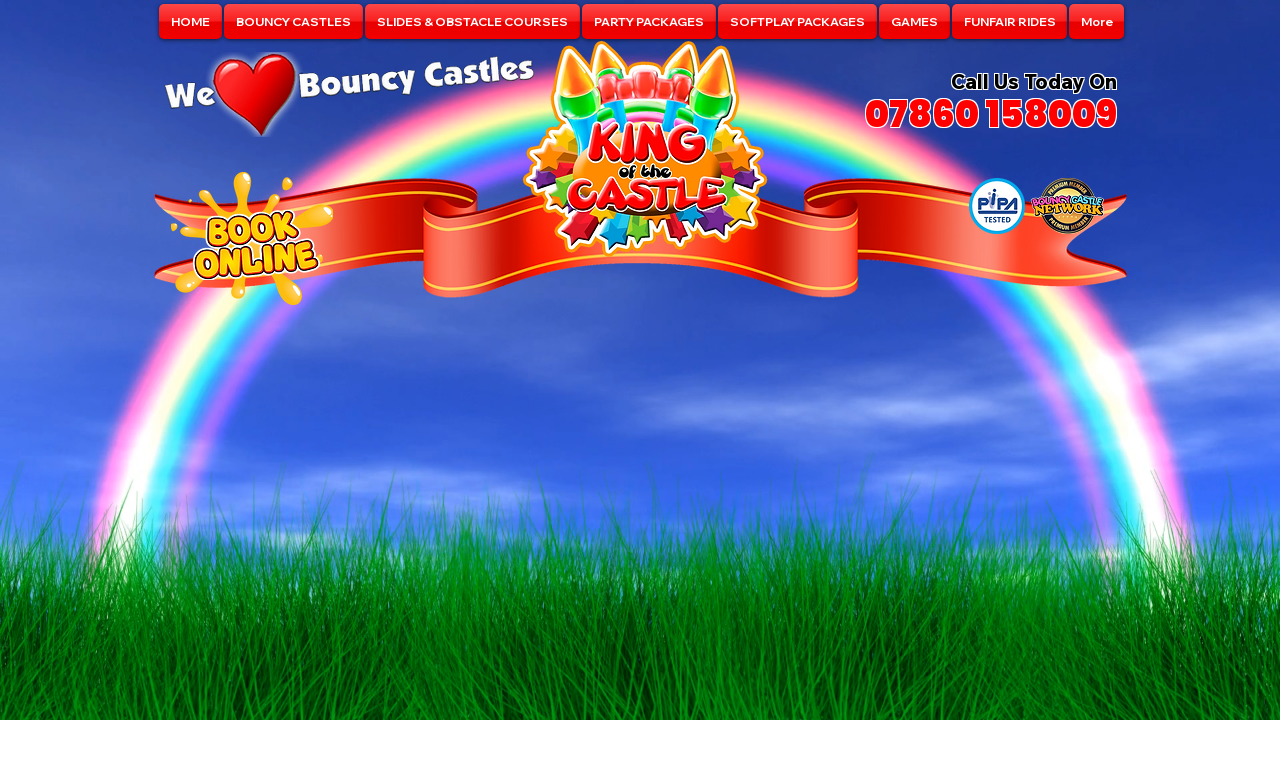

--- FILE ---
content_type: application/javascript
request_url: https://www.bouncycastlenetwork.com/quick-book.js
body_size: 5221
content:
function AttachFrame(){for(var i=document.getElementsByTagName("a"),n=0;n<i.length;n++){var t=i[n],f=t.href,r=t.getAttribute("data-href"),u=r?r:f;u.indexOf("/booking-responsive")>-1&&u.indexOf(".aspx")>-1&&(t.onclick=function(){var i="BCNIframeContainer",r=document.getElementById(i),n,t;return r&&r.parentNode.removeChild(r),n=document.createElement("IFRAME"),n.setAttribute("src",this.getAttribute("data-href")||this.href),n.setAttribute("allowtransparency","true"),n.setAttribute("scrolling","no"),n.setAttribute("style","display:block;border:none;margin:20px auto;width:100%;height:400px;"),n.id=i,t=document.getElementById("QuickBookContainer"),t?(t.innerHTML="",t.appendChild(n)):this.parentNode.insertBefore(n,this.nextSibling),window.scroll(0,findPos(this)),fadeIn(i),iFrameResize({enablePublicMethods:!0,checkOrigin:!1,messageCallback:function(n){LoadMessage(n)}}),!1})}}function findPos(n){var t=0;if(n.offsetParent){do t+=n.offsetTop;while(n=n.offsetParent);return[t]}}function LoadMessage(n){n.message=="ScrollToTop"&&window.scroll(0,findPos(document.getElementById("BCNIframeContainer")))}function LoadEverything(){AttachFrame()}function fadeOut(n,t){if(isNaN(t)&&(t=9),document.getElementById(n).style.opacity="0."+t,document.getElementById(n).style.filter="alpha(opacity="+t+"0)",t>0)t=t-1,setTimeout('fadeOut("'+n+'",'+t+")",30);else return}function fadeIn(n,t){if(isNaN(t)&&(t=0),document.getElementById(n).style.opacity=t/10,document.getElementById(n).style.filter="alpha(opacity="+t+"0)",t<=9)t++,setTimeout('fadeIn("'+n+'",'+t+")",30);else return}(function(n){"use strict";function f(t,i,r){"addEventListener"in n?t.addEventListener(i,r,!1):"attachEvent"in n&&t.attachEvent("on"+i,r)}function pt(t,i,r){"removeEventListener"in n?t.removeEventListener(i,r,!1):"detachEvent"in n&&t.detachEvent("on"+i,r)}function wt(){for(var r=["moz","webkit","o","ms"],t=0;t<r.length&&!e;t+=1)e=n[r[t]+"RequestAnimationFrame"];e||i("setup","RequestAnimationFrame not supported")}function bt(t){var i="Host page: "+t;return n.top!==n.self&&(i=n.parentIFrame&&n.parentIFrame.getId?n.parentIFrame.getId()+": "+t:"Nested host page: "+t),i}function kt(n){return s+"["+bt(n)+"]"}function nt(n){return t[n]?t[n].log:d}function i(n,t){p("log",n,t,nt(n))}function y(n,t){p("info",n,t,nt(n))}function o(n,t){p("warn",n,t,!0)}function p(t,i,r,u){!0===u&&"object"==typeof n.console&&console[t](kt(i),r)}function dt(e){function b(){function n(){ot(a);ut(h)}k("Height");k("Width");st(n,a,"init")}function at(){var n=p.substr(l).split(":");return{iframe:t[n[0]].iframe,id:n[0],height:n[1],width:n[2],type:n[3]}}function k(n){var f=Number(t[h]["max"+n]),e=Number(t[h]["min"+n]),r=n.toLowerCase(),u=Number(a[r]);i(h,"Checking "+r+" is in range "+e+"-"+f);u<e&&(u=e,i(h,"Set "+r+" to min value"));u>f&&(u=f,i(h,"Set "+r+" to max value"));a[r]=""+u}function yt(){function u(){function u(){var t=0,u=!1;for(i(h,"Checking connection is from allowed list of origins: "+n);t<n.length;t++)if(n[t]===r){u=!0;break}return u}function f(){var n=t[h].remoteHost;return i(h,"Checking connection is from: "+n),r===n}return n.constructor===Array?u():f()}var r=e.origin,n=t[h].checkOrigin;if(n&&""+r!="null"&&!u())throw new Error("Unexpected message received from: "+r+" for "+a.iframe.id+". Message was: "+e.data+". This error can be disabled by setting the checkOrigin: false option or by providing of array of trusted domains.");return!0}function wt(){return s===(""+p).substr(0,l)&&p.substr(l).split(":")[0]in t}function bt(){var n=a.type in{"true":1,"false":1,undefined:1};return n&&i(h,"Ignoring init message from meta parent page"),n}function d(n){return p.substr(p.indexOf(":")+vt+n)}function kt(n){i(h,"MessageCallback passed: {iframe: "+a.iframe.id+", message: "+n+"}");w("messageCallback",{iframe:a.iframe,message:JSON.parse(n)});i(h,"--")}function dt(){var i=document.body.getBoundingClientRect(),t=a.iframe.getBoundingClientRect();return JSON.stringify({iframeHeight:t.height,iframeWidth:t.width,clientHeight:Math.max(document.documentElement.clientHeight,n.innerHeight||0),clientWidth:Math.max(document.documentElement.clientWidth,n.innerWidth||0),offsetTop:parseInt(t.top-i.top,10),offsetLeft:parseInt(t.left-i.left,10),scrollTop:n.pageYOffset,scrollLeft:n.pageXOffset})}function g(n,t){function i(){u("Send Page Info","pageInfo:"+dt(),n,t)}c(i,32)}function gt(){function u(u,f){function o(){t[r]?g(t[r].iframe,r):e()}["scroll","resize"].forEach(function(t){i(r,u+t+" listener for sendPageInfo");f(n,t,o)})}function e(){u("Remove ",pt)}function o(){u("Add ",f)}var r=h;o();t[r].stopPageInfo=e}function ni(){t[h]&&t[h].stopPageInfo&&(t[h].stopPageInfo(),delete t[h].stopPageInfo)}function ti(){var n=!0;return null===a.iframe&&(o(h,"IFrame ("+a.id+") not found"),n=!1),n}function nt(n){var t=n.getBoundingClientRect();return rt(h),{x:Math.floor(Number(t.left)+Number(r.x)),y:Math.floor(Number(t.top)+Number(r.y))}}function ct(t){function e(){r=f;lt();i(h,"--")}function s(){return{x:Number(a.width)+u.x,y:Number(a.height)+u.y}}function c(){n.parentIFrame?n.parentIFrame["scrollTo"+(t?"Offset":"")](f.x,f.y):o(h,"Unable to scroll to requested position, window.parentIFrame not found")}var u=t?nt(a.iframe):{x:0,y:0},f=s();i(h,"Reposition requested from iFrame (offset x:"+u.x+" y:"+u.y+")");n.top!==n.self?c():e()}function lt(){!1!==w("scrollCallback",r)?ut(h):ft()}function ii(t){function o(){var n=nt(e);i(h,"Moving to in page link (#"+u+") at x: "+n.x+" y: "+n.y);r={x:n.x,y:n.y};lt();i(h,"--")}function s(){n.parentIFrame?n.parentIFrame.moveToAnchor(u):i(h,"In page link #"+u+" not found and window.parentIFrame not found")}var u=t.split("#")[1]||"",f=decodeURIComponent(u),e=document.getElementById(f)||document.getElementsByName(f)[0];e?o():n.top!==n.self?s():i(h,"In page link #"+u+" not found")}function w(n,t){return tt(h,n,t)}function ri(){t[h].firstRun&&ei();switch(a.type){case"close":it(a.iframe);break;case"message":kt(d(6));break;case"scrollTo":ct(!1);break;case"scrollToOffset":ct(!0);break;case"pageInfo":g(t[h].iframe,h);gt();break;case"pageInfoStop":ni();break;case"inPageLink":ii(d(9));break;case"reset":et(a);break;case"init":b();w("initCallback",a.iframe);w("resizedCallback",a);break;default:b();w("resizedCallback",a)}}function ui(n){var i=!0;return t[n]||(i=!1,o(a.type+" No settings for "+n+". Message was: "+p)),i}function fi(){for(var n in t)u("iFrame requested init",ht(n),document.getElementById(n),n)}function ei(){t[h].firstRun=!1}var p=e.data,a={},h=null;"[iFrameResizerChild]Ready"===p?fi():wt()?(a=at(),h=v=a.id,!bt()&&ui(h)&&(i(h,"Received: "+p),ti()&&yt()&&ri())):y(h,"Ignored: "+p)}function tt(n,i,r){var u=null,f=null;if(t[n])if(u=t[n][i],"function"==typeof u)f=u(r);else throw new TypeError(i+" on iFrame["+n+"] is not a function");return f}function it(n){var r=n.id;i(r,"Removing iFrame: "+r);n.parentNode.removeChild(n);tt(r,"closedCallback",r);i(r,"--");delete t[r]}function rt(t){null===r&&(r={x:n.pageXOffset!==undefined?n.pageXOffset:document.documentElement.scrollLeft,y:n.pageYOffset!==undefined?n.pageYOffset:document.documentElement.scrollTop},i(t,"Get page position: "+r.x+","+r.y))}function ut(t){null!==r&&(n.scrollTo(r.x,r.y),i(t,"Set page position: "+r.x+","+r.y),ft())}function ft(){r=null}function et(n){function t(){ot(n);u("reset","reset",n.iframe,n.id)}i(n.id,"Size reset requested by "+("init"===n.type?"host page":"iFrame"));rt(n.id);st(t,n,"reset")}function ot(n){function f(t){n.iframe.style[t]=n[t]+"px";i(n.id,"IFrame ("+r+") "+t+" set to "+n[t]+"px")}function e(t){g||"0"!==n[t]||(g=!0,i(r,"Hidden iFrame detected, creating visibility listener"),gt())}function u(n){f(n);e(n)}var r=n.iframe.id;t[r]&&(t[r].sizeHeight&&u("height"),t[r].sizeWidth&&u("width"))}function st(n,t,r){r!==t.type&&e?(i(t.id,"Requesting animation frame"),e(n)):n()}function u(n,r,u,f){function e(){var e=t[f].targetOrigin;i(f,"["+n+"] Sending msg to iframe["+f+"] ("+r+") targetOrigin: "+e);u.contentWindow.postMessage(s+r,e)}function o(){y(f,"["+n+"] IFrame("+f+") not found");t[f]&&delete t[f]}function h(){u&&"contentWindow"in u&&null!==u.contentWindow?e():o()}f=f||u.id;t[f]&&h()}function ht(n){return n+":"+t[n].bodyMarginV1+":"+t[n].sizeWidth+":"+t[n].log+":"+t[n].interval+":"+t[n].enablePublicMethods+":"+t[n].autoResize+":"+t[n].bodyMargin+":"+t[n].heightCalculationMethod+":"+t[n].bodyBackground+":"+t[n].bodyPadding+":"+t[n].tolerance+":"+t[n].inPageLinks+":"+t[n].resizeFrom+":"+t[n].widthCalculationMethod}function ct(n,r){function s(){function r(r){Infinity!==t[e][r]&&0!==t[e][r]&&(n.style[r]=t[e][r]+"px",i(e,"Set "+r+" = "+t[e][r]+"px"))}function u(n){if(t[e]["min"+n]>t[e]["max"+n])throw new Error("Value for min"+n+" can not be greater than max"+n);}u("Height");u("Width");r("maxHeight");r("minHeight");r("maxWidth");r("minWidth")}function c(){var n=r&&r.id||h.id+k++;return null!==document.getElementById(n)&&(n=n+k++),n}function l(t){return v=t,""===t&&(n.id=t=c(),d=(r||{}).log,v=t,i(t,"Added missing iframe ID: "+t+" ("+n.src+")")),t}function a(){i(e,"IFrame scrolling "+(t[e].scrolling?"enabled":"disabled")+" for "+e);n.style.overflow=!1===t[e].scrolling?"hidden":"auto";n.scrolling=!1===t[e].scrolling?"no":"yes"}function y(){("number"==typeof t[e].bodyMargin||"0"===t[e].bodyMargin)&&(t[e].bodyMarginV1=t[e].bodyMargin,t[e].bodyMargin=""+t[e].bodyMargin+"px")}function p(){var i=t[e].firstRun,r=t[e].heightCalculationMethod in yt;!i&&r&&et({iframe:n,height:0,width:0,type:"init"})}function w(){Function.prototype.bind&&(t[e].iframe.iFrameResizer={close:it.bind(null,t[e].iframe),resize:u.bind(null,"Window resize","resize",t[e].iframe),moveToAnchor:function(n){u("Move to anchor","moveToAnchor:"+n,t[e].iframe,e)},sendMessage:function(n){n=JSON.stringify(n);u("Send Message","message:"+n,t[e].iframe,e)}})}function b(t){function i(){u("iFrame.onload",t,n);p()}f(n,"load",i);u("init",t,n)}function g(n){if("object"!=typeof n)throw new TypeError("Options is not an object");}function nt(n){for(var i in h)h.hasOwnProperty(i)&&(t[e][i]=n.hasOwnProperty(i)?n[i]:h[i])}function tt(n){return""===n||"file://"===n?"*":n}function rt(i){i=i||{};t[e]={firstRun:!0,iframe:n,remoteHost:n.src.split("/").slice(0,3).join("/")};g(i);nt(i);t[e].targetOrigin=!0===t[e].checkOrigin?tt(t[e].remoteHost):"*"}function ut(){return e in t&&"iFrameResizer"in n}var e=l(n.id);ut()?o(e,"Ignored iFrame, already setup."):(rt(r),a(),s(),y(),b(ht(e)),w())}function c(n,t){null===a&&(a=setTimeout(function(){a=null;n()},t))}function gt(){function f(){function n(n){function i(i){return"0px"===t[n].iframe.style[i]}function r(n){return null!==n.offsetParent}r(t[n].iframe)&&(i("height")||i("width"))&&u("Visibility change","resize",t[n].iframe,n)}for(var i in t)n(i)}function e(n){i("window","Mutation observed: "+n[0].target+" "+n[0].type);c(f,16)}function o(){var n=document.querySelector("body"),t=new r(e);t.observe(n,{attributes:!0,attributeOldValue:!1,characterData:!0,characterDataOldValue:!1,childList:!0,subtree:!0})}var r=n.MutationObserver||n.WebKitMutationObserver;r&&o()}function w(n){function t(){at("Window "+n,"resize")}i("window","Trigger event: "+n);c(t,16)}function lt(){function n(){at("Tab Visable","resize")}"hidden"!==document.visibilityState&&(i("document","Trigger event: Visiblity change"),c(n,16))}function at(n,i){function f(n){return"parent"===t[n].resizeFrom&&t[n].autoResize&&!t[n].firstRun}for(var r in t)f(r)&&u(n,i,document.getElementById(r),r)}function ni(){f(n,"message",dt);f(n,"resize",function(){w("resize")});f(document,"visibilitychange",lt);f(document,"-webkit-visibilitychange",lt);f(n,"focusin",function(){w("focus")});f(n,"focus",function(){w("focus")})}function b(){function t(t,i){function r(){if(i.tagName){if("IFRAME"!==i.tagName.toUpperCase())throw new TypeError("Expected <IFRAME> tag, found <"+i.tagName+">");}else throw new TypeError("Object is not a valid DOM element");}i&&(r(),ct(i,t),n.push(i))}var n;return wt(),ni(),function(i,r){n=[];switch(typeof r){case"undefined":case"string":Array.prototype.forEach.call(document.querySelectorAll(r||"iframe"),t.bind(undefined,i));break;case"object":t(i,r);break;default:throw new TypeError("Unexpected data type ("+typeof r+")");}return n}}function ti(n){n.fn?n.fn.iFrameResize=function(n){function t(t,i){ct(i,n)}return this.filter("iframe").each(t).end()}:y("","Unable to bind to jQuery, it is not fully loaded.")}var k=0,d=!1,g=!1,vt=7,s="[iFrameSizer]",l=s.length,r=null,e=n.requestAnimationFrame,yt={max:1,scroll:1,bodyScroll:1,documentElementScroll:1},t={},a=null,v="Host Page",h={autoResize:!0,bodyBackground:null,bodyMargin:null,bodyMarginV1:8,bodyPadding:null,checkOrigin:!0,inPageLinks:!1,enablePublicMethods:!0,heightCalculationMethod:"bodyOffset",id:"iFrameResizer",interval:32,log:!1,maxHeight:Infinity,maxWidth:Infinity,minHeight:0,minWidth:0,resizeFrom:"parent",scrolling:!1,sizeHeight:!0,sizeWidth:!1,tolerance:0,widthCalculationMethod:"scroll",closedCallback:function(){},initCallback:function(){},messageCallback:function(){o("MessageCallback function not defined")},resizedCallback:function(){},scrollCallback:function(){return!0}};n.jQuery&&ti(jQuery);typeof define=="function"&&define.amd?define([],b):typeof module=="object"&&typeof module.exports=="object"?module.exports=b():n.iFrameResize=n.iFrameResize||b()})(window||{});Array.prototype.forEach||(Array.prototype.forEach=function(n){"use strict";var t;if(this===void 0||this===null||typeof n!="function")throw new TypeError;var i=Object(this),r=i.length>>>0,u=arguments.length>=2?arguments[1]:void 0;for(t=0;t<r;t++)t in i&&n.call(u,i[t],t,i)});window.addEventListener?window.addEventListener("load",function(){LoadEverything()},!1):window.attachEvent?window.attachEvent("onload",function(){LoadEverything()}):document.getElementById&&setTimeout(function(){LoadEverything()},100);